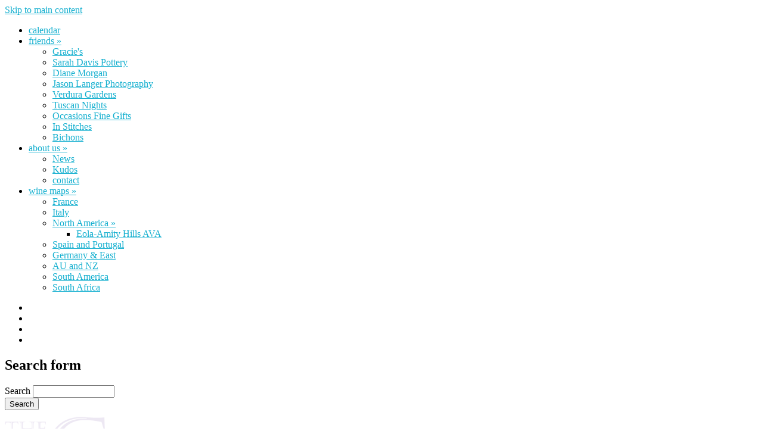

--- FILE ---
content_type: text/html; charset=utf-8
request_url: https://thecellardoor.com/Contact
body_size: 8154
content:
<!DOCTYPE html PUBLIC "-//W3C//DTD XHTML+RDFa 1.0//EN"
  "http://www.w3.org/MarkUp/DTD/xhtml-rdfa-1.dtd">
<html xmlns="http://www.w3.org/1999/xhtml" xml:lang="en" version="XHTML+RDFa 1.0" dir="ltr"
  xmlns:fb="http://www.facebook.com/2008/fbml"
  xmlns:content="http://purl.org/rss/1.0/modules/content/"
  xmlns:dc="http://purl.org/dc/terms/"
  xmlns:foaf="http://xmlns.com/foaf/0.1/"
  xmlns:og="http://ogp.me/ns#"
  xmlns:rdfs="http://www.w3.org/2000/01/rdf-schema#"
  xmlns:sioc="http://rdfs.org/sioc/ns#"
  xmlns:sioct="http://rdfs.org/sioc/types#"
  xmlns:skos="http://www.w3.org/2004/02/skos/core#"
  xmlns:xsd="http://www.w3.org/2001/XMLSchema#">

<head profile="http://www.w3.org/1999/xhtml/vocab">
  <meta http-equiv="Content-Type" content="text/html; charset=utf-8" />
<meta name="Generator" content="Drupal 7 (http://drupal.org)" />
<link rel="canonical" href="/Contact" />
<link rel="shortlink" href="/node/22" />
<link rel="shortcut icon" href="https://www.thecellardoor.com/sites/default/files/wineglassblue64a.png" type="image/png" />
  <title>Contact | The Cellar Door</title>
  <style type="text/css" media="all">
@import url("http://www.thecellardoor.com/modules/system/system.base.css?t105dj");
@import url("http://www.thecellardoor.com/modules/system/system.menus.css?t105dj");
@import url("http://www.thecellardoor.com/modules/system/system.messages.css?t105dj");
@import url("http://www.thecellardoor.com/modules/system/system.theme.css?t105dj");
</style>
<style type="text/css" media="all">
@import url("http://www.thecellardoor.com/sites/all/modules/beautytips/css/beautytips-ltr.css?t105dj");
</style>
<style type="text/css" media="all">
@import url("http://www.thecellardoor.com/sites/all/modules/calendar/css/calendar_multiday.css?t105dj");
@import url("http://www.thecellardoor.com/sites/all/modules/calendar_tooltips/calendar_tooltips.css?t105dj");
@import url("http://www.thecellardoor.com/sites/all/modules/facebook_wall/css/facebook_wall.css?t105dj");
@import url("http://www.thecellardoor.com/modules/field/theme/field.css?t105dj");
@import url("http://www.thecellardoor.com/sites/all/modules/maximenu/css/maximenu.css?t105dj");
@import url("http://www.thecellardoor.com/modules/node/node.css?t105dj");
@import url("http://www.thecellardoor.com/modules/search/search.css?t105dj");
@import url("http://www.thecellardoor.com/modules/user/user.css?t105dj");
@import url("http://www.thecellardoor.com/sites/all/modules/views/css/views.css?t105dj");
</style>
<style type="text/css" media="all">
@import url("http://www.thecellardoor.com/sites/all/libraries/colorbox/example3/colorbox.css?t105dj");
@import url("http://www.thecellardoor.com/sites/all/modules/ctools/css/ctools.css?t105dj");
@import url("http://www.thecellardoor.com/sites/all/modules/lightbox2/css/lightbox.css?t105dj");
@import url("http://www.thecellardoor.com/sites/all/modules/panels/css/panels.css?t105dj");
@import url("http://www.thecellardoor.com/sites/all/modules/addtoany/addtoany.css?t105dj");
@import url("http://www.thecellardoor.com/sites/all/libraries/superfish/css/superfish.css?t105dj");
@import url("http://www.thecellardoor.com/sites/all/libraries/superfish/style/blue.css?t105dj");
</style>
<style type="text/css" media="all">
@import url("http://www.thecellardoor.com/sites/all/themes/bluemasters/style.css?t105dj");
</style>
  <script type="text/javascript" src="//ajax.googleapis.com/ajax/libs/jquery/1.7.2/jquery.min.js"></script>
<script type="text/javascript">
<!--//--><![CDATA[//><!--
window.jQuery || document.write("<script src='/sites/all/modules/jquery_update/replace/jquery/1.7/jquery.min.js'>\x3C/script>")
//--><!]]>
</script>
<script type="text/javascript" src="https://www.thecellardoor.com/misc/jquery-extend-3.4.0.js?v=1.7.2"></script>
<script type="text/javascript" src="https://www.thecellardoor.com/misc/jquery-html-prefilter-3.5.0-backport.js?v=1.7.2"></script>
<script type="text/javascript" src="https://www.thecellardoor.com/misc/jquery.once.js?v=1.2"></script>
<script type="text/javascript" src="https://www.thecellardoor.com/misc/drupal.js?t105dj"></script>
<script type="text/javascript" src="https://www.thecellardoor.com/sites/all/modules/beautytips/js/jquery.bt.min.js?v=0.9.5-rc1"></script>
<script type="text/javascript" src="https://www.thecellardoor.com/sites/all/modules/beautytips/js/beautytips.min.js?v=7.x-2.x"></script>
<script type="text/javascript" src="https://www.thecellardoor.com/sites/all/modules/maximenu/js/maximenu.js?t105dj"></script>
<script type="text/javascript" src="https://www.thecellardoor.com/sites/all/modules/fb/fb.js?t105dj"></script>
<script type="text/javascript" src="https://www.thecellardoor.com/sites/all/libraries/colorbox/jquery.colorbox-min.js?t105dj"></script>
<script type="text/javascript" src="https://www.thecellardoor.com/sites/all/modules/colorbox/js/colorbox.js?t105dj"></script>
<script type="text/javascript" src="https://www.thecellardoor.com/sites/all/modules/colorbox/js/colorbox_load.js?t105dj"></script>
<script type="text/javascript" src="https://www.thecellardoor.com/sites/all/modules/colorbox/js/colorbox_inline.js?t105dj"></script>
<script type="text/javascript" src="https://www.thecellardoor.com/sites/all/modules/lightbox2/js/lightbox.js?t105dj"></script>
<script type="text/javascript" src="https://www.thecellardoor.com/sites/all/libraries/superfish/supposition.js?t105dj"></script>
<script type="text/javascript" src="https://www.thecellardoor.com/sites/all/libraries/superfish/superfish.js?t105dj"></script>
<script type="text/javascript" src="https://www.thecellardoor.com/sites/all/libraries/easing/jquery.easing.js?t105dj"></script>
<script type="text/javascript" src="https://www.thecellardoor.com/sites/all/libraries/superfish/supersubs.js?t105dj"></script>
<script type="text/javascript" src="https://www.thecellardoor.com/sites/all/modules/superfish/superfish.js?t105dj"></script>
<script type="text/javascript">
<!--//--><![CDATA[//><!--
jQuery.extend(Drupal.settings, {"basePath":"\/","pathPrefix":"","setHasJsCookie":0,"ajaxPageState":{"theme":"bluemasters","theme_token":"ZDW2vraA9LdXWXmH53c9gOJ8mR1ZRf_vXpaMagja-3Y","js":{"\/\/ajax.googleapis.com\/ajax\/libs\/jquery\/1.7.2\/jquery.min.js":1,"0":1,"misc\/jquery-extend-3.4.0.js":1,"misc\/jquery-html-prefilter-3.5.0-backport.js":1,"misc\/jquery.once.js":1,"misc\/drupal.js":1,"sites\/all\/modules\/beautytips\/js\/jquery.bt.min.js":1,"sites\/all\/modules\/beautytips\/js\/beautytips.min.js":1,"sites\/all\/modules\/maximenu\/js\/maximenu.js":1,"sites\/all\/modules\/fb\/fb.js":1,"sites\/all\/libraries\/colorbox\/jquery.colorbox-min.js":1,"sites\/all\/modules\/colorbox\/js\/colorbox.js":1,"sites\/all\/modules\/colorbox\/js\/colorbox_load.js":1,"sites\/all\/modules\/colorbox\/js\/colorbox_inline.js":1,"sites\/all\/modules\/lightbox2\/js\/lightbox.js":1,"sites\/all\/libraries\/superfish\/supposition.js":1,"sites\/all\/libraries\/superfish\/superfish.js":1,"sites\/all\/libraries\/easing\/jquery.easing.js":1,"sites\/all\/libraries\/superfish\/supersubs.js":1,"sites\/all\/modules\/superfish\/superfish.js":1},"css":{"modules\/system\/system.base.css":1,"modules\/system\/system.menus.css":1,"modules\/system\/system.messages.css":1,"modules\/system\/system.theme.css":1,"sites\/all\/modules\/beautytips\/css\/beautytips-ltr.css":1,"sites\/all\/modules\/calendar\/css\/calendar_multiday.css":1,"sites\/all\/modules\/calendar_tooltips\/calendar_tooltips.css":1,"sites\/all\/modules\/facebook_wall\/css\/facebook_wall.css":1,"modules\/field\/theme\/field.css":1,"sites\/all\/modules\/maximenu\/css\/maximenu.css":1,"modules\/node\/node.css":1,"modules\/search\/search.css":1,"modules\/user\/user.css":1,"sites\/all\/modules\/views\/css\/views.css":1,"sites\/all\/libraries\/colorbox\/example3\/colorbox.css":1,"sites\/all\/modules\/ctools\/css\/ctools.css":1,"sites\/all\/modules\/lightbox2\/css\/lightbox.css":1,"sites\/all\/modules\/panels\/css\/panels.css":1,"sites\/all\/modules\/addtoany\/addtoany.css":1,"sites\/all\/libraries\/superfish\/css\/superfish.css":1,"sites\/all\/libraries\/superfish\/style\/blue.css":1,"sites\/all\/themes\/bluemasters\/style.css":1}},"colorbox":{"opacity":"0.85","current":"{current} of {total}","previous":"\u00ab Prev","next":"Next \u00bb","close":"Close","maxWidth":"98%","maxHeight":"98%","fixed":true,"mobiledetect":true,"mobiledevicewidth":"480px","file_public_path":"\/sites\/default\/files","specificPagesDefaultValue":"admin*\nimagebrowser*\nimg_assist*\nimce*\nnode\/add\/*\nnode\/*\/edit\nprint\/*\nprintpdf\/*\nsystem\/ajax\nsystem\/ajax\/*"},"lightbox2":{"rtl":0,"file_path":"\/(\\w\\w\/)public:\/","default_image":"\/sites\/all\/modules\/lightbox2\/images\/brokenimage.jpg","border_size":10,"font_color":"000","box_color":"fff","top_position":"","overlay_opacity":"0.8","overlay_color":"000","disable_close_click":true,"resize_sequence":0,"resize_speed":400,"fade_in_speed":400,"slide_down_speed":600,"use_alt_layout":false,"disable_resize":false,"disable_zoom":false,"force_show_nav":false,"show_caption":true,"loop_items":false,"node_link_text":"View Image Details","node_link_target":false,"image_count":"Image !current of !total","video_count":"Video !current of !total","page_count":"Page !current of !total","lite_press_x_close":"press \u003Ca href=\u0022#\u0022 onclick=\u0022hideLightbox(); return FALSE;\u0022\u003E\u003Ckbd\u003Ex\u003C\/kbd\u003E\u003C\/a\u003E to close","download_link_text":"","enable_login":false,"enable_contact":false,"keys_close":"c x 27","keys_previous":"p 37","keys_next":"n 39","keys_zoom":"z","keys_play_pause":"32","display_image_size":"original","image_node_sizes":"()","trigger_lightbox_classes":"","trigger_lightbox_group_classes":"","trigger_slideshow_classes":"","trigger_lightframe_classes":"","trigger_lightframe_group_classes":"","custom_class_handler":0,"custom_trigger_classes":"","disable_for_gallery_lists":true,"disable_for_acidfree_gallery_lists":true,"enable_acidfree_videos":true,"slideshow_interval":5000,"slideshow_automatic_start":true,"slideshow_automatic_exit":true,"show_play_pause":true,"pause_on_next_click":false,"pause_on_previous_click":true,"loop_slides":false,"iframe_width":600,"iframe_height":400,"iframe_border":1,"enable_video":false,"useragent":"Mozilla\/5.0 (Macintosh; Intel Mac OS X 10_15_7) AppleWebKit\/537.36 (KHTML, like Gecko) Chrome\/131.0.0.0 Safari\/537.36; ClaudeBot\/1.0; +claudebot@anthropic.com)"},"beautytipStyles":{"default":{"fill":"#F7F7F7","padding":"12px","strokeStyle":"#1a0b40","cornerRadius":0,"cssStyles":{"fontFamily":"Verdana","fontSize":"14px","color":"#decade","fontWeight":"normal"},"strokeWidth":0,"shadowBlur":24,"shadow":"1"},"plain":[],"netflix":{"positions":["right","left"],"fill":"#FFF","padding":5,"shadow":true,"shadowBlur":12,"strokeStyle":"#B9090B","spikeLength":50,"spikeGirth":60,"cornerRadius":10,"centerPointY":0.1,"overlap":-8,"cssStyles":{"fontSize":"12px","fontFamily":"arial,helvetica,sans-serif"}},"facebook":{"fill":"#F7F7F7","padding":8,"strokeStyle":"#B7B7B7","cornerRadius":0,"cssStyles":{"fontFamily":"\u0022lucida grande\u0022,tahoma,verdana,arial,sans-serif","fontSize":"11px"}},"transparent":{"fill":"rgba(0, 0, 0, .8)","padding":20,"strokeStyle":"#CC0","strokeWidth":3,"spikeLength":40,"spikeGirth":40,"cornerRadius":40,"cssStyles":{"color":"#FFF","fontWeight":"bold"}},"big-green":{"fill":"#00FF4E","padding":20,"strokeWidth":0,"spikeLength":40,"spikeGirth":40,"cornerRadius":15,"cssStyles":{"fontFamily":"\u0022lucida grande\u0022,tahoma,verdana,arial,sans-serif","fontSize":"14px"}},"google-maps":{"positions":["top","bottom"],"fill":"#FFF","padding":15,"strokeStyle":"#ABABAB","strokeWidth":1,"spikeLength":65,"spikeGirth":40,"cornerRadius":25,"centerPointX":0.9,"cssStyles":[]},"hulu":{"fill":"#F4F4F4","strokeStyle":"#666666","spikeLength":20,"spikeGirth":10,"width":350,"overlap":0,"centerPointY":1,"cornerRadius":0,"cssStyles":{"fontFamily":"\u0022Lucida Grande\u0022,Helvetica,Arial,Verdana,sans-serif","fontSize":"12px","padding":"10px 14px"},"shadow":true,"shadowColor":"rgba(0,0,0,.5)","shadowBlur":8,"shadowOffsetX":4,"shadowOffsetY":4},"MyFirst":{"fill":"#420b34","strokeWidth":0,"strokeStyle":"#420b34","width":"200px","padding":"12px","cornerRadius":16,"spikeGirth":32,"spikeLength":64,"shadow":true,"shadowBlur":24,"cssStyles":{"color":"#decade","fontFamily":"verdana","fontWeight":"normal","fontSize":"14px"}}},"beautytips":{"calendar-tooltips":{"cssSelect":".calendar-calendar .mini-day-on a, .calendar-calendar .day a, .calendar-calendar .mini-day-on span, .calendar-calendar .day span","contentSelector":"$(this).next().html()","trigger":["mouseover","mouseout"],"style":"facebook","list":["contentSelector","trigger"]}},"superfish":{"1":{"id":"1","sf":{"animation":{"opacity":"show","height":["show","easeInSine"],"width":["show","easeInSine"]},"speed":50,"autoArrows":true,"dropShadows":true,"disableHI":false},"plugins":{"supposition":true,"bgiframe":false,"supersubs":{"minWidth":"12","maxWidth":"27","extraWidth":1}}}},"urlIsAjaxTrusted":{"\/Contact":true}});
//--><!]]>
</script>
  <!--Script for Google Analytics-->
  <script type="text/javascript">

  var _gaq = _gaq || [];
  _gaq.push(['_setAccount', 'UA-34018033-1']);
  _gaq.push(['_trackPageview']);

  (function() {
    var ga = document.createElement('script'); ga.type = 'text/javascript'; ga.async = true;
    ga.src = ('https:' == document.location.protocol ? 'https://ssl' : 'http://www') + '.google-analytics.com/ga.js';
    var s = document.getElementsByTagName('script')[0]; s.parentNode.insertBefore(ga, s);
  })();

</script>
  <!--EOF Script for Google Analytics-->
  <style type="text/css"> @import url(http://fonts.googleapis.com/css?family=Marcellus+SC|Euphoria+Script|Oregano|Megrim); </style>
  <!--Script fpr Google fonts-->
  <script type="text/javascript">
  WebFontConfig = {
    google: { families: [ 'Oregano:400,400italic:latin', 'Marcellus+SC::latin', 'Euphoria+Script::latin', 'Megrim::latin' ] }
  };
  (function() {
    var wf = document.createElement('script');
    wf.src = ('https:' == document.location.protocol ? 'https' : 'http') +
      '://ajax.googleapis.com/ajax/libs/webfont/1/webfont.js';
    wf.type = 'text/javascript';
    wf.async = 'true';
    var s = document.getElementsByTagName('script')[0];
    s.parentNode.insertBefore(wf, s);
  })(); </script>
  <!--End of Script for google Fonts-->
</head>
<body class="html not-front not-logged-in no-sidebars page-node page-node- page-node-22 node-type-page" >   

  <div id="skip-link">
    <a href="#main-content" class="element-invisible element-focusable">Skip to main content</a>
  </div>
    <div id="page">

<!--header-top-->
<div id="header-top">
    <div id="header-top-inside" class="clearfix">
    	
        <!--header-top-inside-left-->
        <div id="header-top-inside-left">  <div class="region region-header">
    <div id="block-superfish-1" class="block block-superfish">


<div class="content">
<ul id="superfish-1" class="menu sf-menu sf-menu-top-bar sf-horizontal sf-style-blue sf-total-items-4 sf-parent-items-3 sf-single-items-1"><li id="menu-1049-1" class="first odd sf-item-1 sf-depth-1 sf-no-children"><a href="/EventCalendar" title="" class="sf-depth-1">calendar</a></li><li id="menu-1024-1" class="middle even sf-item-2 sf-depth-1 sf-total-children-9 sf-parent-children-0 sf-single-children-9 menuparent"><a href="/Friends" title="" class="sf-depth-1 menuparent">friends</a><ul><li id="menu-1047-1" class="first odd sf-item-1 sf-depth-2 sf-no-children"><a href="/Gracies" class="sf-depth-2">Gracie&#039;s</a></li><li id="menu-1310-1" class="middle even sf-item-2 sf-depth-2 sf-no-children"><a href="/node/74" class="sf-depth-2">Sarah Davis Pottery</a></li><li id="menu-1111-1" class="middle odd sf-item-3 sf-depth-2 sf-no-children"><a href="/DianeMorgan" class="sf-depth-2">Diane Morgan</a></li><li id="menu-1579-1" class="middle even sf-item-4 sf-depth-2 sf-no-children"><a href="/node/229" class="sf-depth-2">Jason Langer Photography</a></li><li id="menu-1544-1" class="middle odd sf-item-5 sf-depth-2 sf-no-children"><a href="/node/159" class="sf-depth-2">Verdura Gardens</a></li><li id="menu-1414-1" class="middle even sf-item-6 sf-depth-2 sf-no-children"><a href="/node/89" class="sf-depth-2">Tuscan Nights</a></li><li id="menu-1420-1" class="middle odd sf-item-7 sf-depth-2 sf-no-children"><a href="/node/92" class="sf-depth-2">Occasions Fine Gifts</a></li><li id="menu-1421-1" class="middle even sf-item-8 sf-depth-2 sf-no-children"><a href="/node/93" class="sf-depth-2">In Stitches</a></li><li id="menu-21616-1" class="last odd sf-item-9 sf-depth-2 sf-no-children"><a href="/bichons" class="sf-depth-2">Bichons</a></li></ul></li><li id="menu-1020-1" class="active-trail middle odd sf-item-3 sf-depth-1 sf-total-children-3 sf-parent-children-0 sf-single-children-3 menuparent"><a href="/About" class="sf-depth-1 menuparent">about us</a><ul><li id="menu-1126-1" class="first odd sf-item-1 sf-depth-2 sf-no-children"><a href="/news" class="sf-depth-2">News</a></li><li id="menu-1021-1" class="middle even sf-item-2 sf-depth-2 sf-no-children"><a href="/Kudos" class="sf-depth-2">Kudos</a></li><li id="menu-1048-1" class="active-trail last odd sf-item-3 sf-depth-2 sf-no-children"><a href="/Contact" title="Sign up for our Newsletter featuring the latest of Bryan&#039;s picks!" class="sf-depth-2 active">contact</a></li></ul></li><li id="menu-1037-1" class="last even sf-item-4 sf-depth-1 sf-total-children-8 sf-parent-children-1 sf-single-children-7 menuparent"><a href="/WineRegions" title="Visit many of the world&#039;s wine regions, zoom in to see the hills and valleys that make each place unique." class="sf-depth-1 menuparent">wine maps</a><ul><li id="menu-1025-1" class="first odd sf-item-1 sf-depth-2 sf-no-children"><a href="/France" class="sf-depth-2">France</a></li><li id="menu-1033-1" class="middle even sf-item-2 sf-depth-2 sf-no-children"><a href="/Italia" class="sf-depth-2">Italy</a></li><li id="menu-1035-1" class="middle odd sf-item-3 sf-depth-2 sf-total-children-1 sf-parent-children-0 sf-single-children-1 menuparent"><a href="/NAmerica" class="sf-depth-2 menuparent">North America</a><ul><li id="menu-1119-1" class="firstandlast odd sf-item-1 sf-depth-3 sf-no-children"><a href="/node/43" class="sf-depth-3">Eola-Amity Hills AVA</a></li></ul></li><li id="menu-1034-1" class="middle even sf-item-4 sf-depth-2 sf-no-children"><a href="/Spain-Portugal" class="sf-depth-2">Spain and Portugal</a></li><li id="menu-1038-1" class="middle odd sf-item-5 sf-depth-2 sf-no-children"><a href="/Germany-and-East" class="sf-depth-2">Germany &amp; East</a></li><li id="menu-1039-1" class="middle even sf-item-6 sf-depth-2 sf-no-children"><a href="/AUS-NZ" class="sf-depth-2">AU and NZ</a></li><li id="menu-1036-1" class="middle odd sf-item-7 sf-depth-2 sf-no-children"><a href="/SAmerica" class="sf-depth-2">South America</a></li><li id="menu-1040-1" class="last even sf-item-8 sf-depth-2 sf-no-children"><a href="/SAfrica" class="sf-depth-2">South Africa</a></li></ul></li></ul></div>
</div>  </div>
</div>
        <!--EOF:header-top-inside-left-->
        
        <!--header-top-inside-left-feed-->
        <div id="header-top-inside-left-feed">
            <div id="topSocial">
            <ul>
                <li><a class="twitter" target="blank" href="https://twitter.com/cellardoorpdx17" title="Follow Us on Twitter!"></a></li>
                <li><a class="pinterest" target="blank" href="https://www.pinterest.com/thecellardoorpd/" title="Pin It!"></a></li>
                <li><a class="facebook" target="blank" href="https://www.facebook.com/pages/The-Cellar-Door/416434365033724" title="Join Us on Facebook!"></a></li>
                <li><a class="instagram" target="blank" href="https://instagram.com/thecellardoorpdx" title="Follow Us on Instagram!"></a></li>


            </ul>
            </div>
        </div>
        <!--EOF:header-top-inside-left-feed-->

<!--header-top-inside-left-right-->
        <div id="header-top-inside-right">  <div class="region region-search-area">
    <div id="block-search-form" class="block block-search">


<div class="content">
<form action="/Contact" method="post" id="search-block-form" accept-charset="UTF-8"><div><div class="container-inline">
      <h2 class="element-invisible">Search form</h2>
    <div class="form-item form-type-textfield form-item-search-block-form">
  <label class="element-invisible" for="edit-search-block-form--2">Search </label>
 <input title="Enter the terms you wish to search for." type="text" id="edit-search-block-form--2" name="search_block_form" value="" size="15" maxlength="128" class="form-text" />
</div>
<div class="form-actions form-wrapper" id="edit-actions"><input type="submit" id="edit-submit" name="op" value="Search" class="form-submit" /></div><input type="hidden" name="form_build_id" value="form-zLKfOBiuRW5eaNStPemZ2-4qHnv_EicSrCgPk_GENWw" />
<input type="hidden" name="form_id" value="search_block_form" />
</div>
</div></form></div>
</div>  </div>
</div>
        <!--EOF:header-top-inside-left-right-->
</div>
</div>
<!--EOF:header-top-->

<div id="wrapper">

    <!--header-->
    <div id="header" class="clearfix">
    	
        <!--logo-floater-->
        <div id="logo-floater"> 
			            <a href="/" title="">
            <img src="http://www.thecellardoor.com/sites/default/files/CD%20Logo1HW350.png" alt="" />
            </a>
                        
                    </div> <!--EOF:logo-floater-->
        
        <!--navigation-->
        <div id="navigation">
			<ul class="menu"><li class="first leaf"><a href="/Gifts">|  gifts</a></li>
<li class="leaf"><a href="/hot-sheets" title="With over two decades of wine experience, Bryan tastes 30-60 wines per week from all over the globe, winnowing the premier from the plonk and sharing his tasting notes for only the most interesting wines of particular value!  ">|   hot sheets</a></li>
<li class="last leaf"><a href="/friday-sips" title="Join us at The Cellar Door Friday from 3:30 to 6:30 PM to try some of Bryan’s favorites. ">|   friday sips</a></li>
</ul>        </div><!--EOF:navigation-->
         <div id="banner">
      <div class="region region-banner">
    <div id="block-boxes-gift-slogan" class="block block-boxes block-boxes-simple">


<div class="content">
<div id='boxes-box-gift_slogan' class='boxes-box'><div class="boxes-box-content"><a href="http://www.thecellardoor.com/NWWineGifts "><font size="+3"><font color="#FFFFFF"><font face="Euphoria Script">Your own personal wine buyer</font></font></font></a>
</div></div></div>
</div>  </div>
 </div>

    </div><!--EOF:header-->
    
    <div id="main-area" class="clearfix">
    
    <div id="main-area-inside" class="clearfix">
    
        <div id="main"  class="inside clearfix">
            
                   
			     
                        
                        
                                    <h1 class="title">Contact</h1>
                                    
                        
              <div class="region region-content">
    <div id="block-system-main" class="block block-system">


<div class="content">
<div id="node-22" class="node node-page" about="/Contact" typeof="foaf:Document">


  
      <span property="dc:title" content="Contact" class="rdf-meta element-hidden"></span>
  
  <div class="content clearfix">
    <div class="field field-name-body field-type-text-with-summary field-label-hidden"><div class="field-items"><div class="field-item even" property="content:encoded"><meta content="text/html; charset=UTF-8" http-equiv="Content-Type" />
	<style type="text/css">
<!--

 a { color:#13AFCF; text-decoration: underline;}
a:hover { color:#FFCC00; text-decoration: none;}
a.no-ul { color:#ffffff; text-decoration: none;}
a.map { font-size: 18px; text-decoration: underline;}
a.map:hover { font-size: 18px; text-decoration: none;}



/* CONTENT AREA */

#main-top-left {
    float: left;
	margin: 0px 0px 0px 40px;
	padding: 10px 0px 10px 30px;
	width: 300px;
        font-family: verdana;
	font-size: 18px;
	line-height: 30px;
	background-color:;
	overflow: hidden;
}

#main-top-right {
    float: right;
	margin: 0px 10px;
	padding: 10px 0px 10px 20px;
	width: 320px;
        font-family: verdana;
	font-size: 18px;
	line-height: 30px;
	background-color:;
	overflow: hidden;
}

#main-top-right p {
	margin: 0;

}

#main-bottom {
        font-family: calibri;
        font-size: 20px;
	text-align:center;
        font-style:italic;
	width: 810;
	margin: 0px;
	background-color:;
	overflow: hidden;
}

#main-bottom p {
	margin:0 0 5px;

}

#main-bottomlinks {
  width: auto;
  margin: 10px 10px 20px 10px ;
  padding: 0px 20px 10px 50px;
  font-family: calibri;
}

.email-left {
	float: left;
	font-size: 24px;
    color: #ffffff;
}

.email-right {
	float: right;
	font-size: 24px;
    color: #ffffff;
}

 -->	</style>
	<!-- END #HEADER-BG --></p>
	<div id="main-top-left">
 			<h3>Address:</h3>
			<h4><a class="no-ul" href="https://goo.gl/maps/g42Q" target="blank">4525 SW Condor Avenue<br />
			Portland OR 97239</a> <a class="map" href="https://goo.gl/maps/g42Q" target="blank">(Map)</a><br />
			Phone: 503.221.7435</h4>
</div>
<div id="main-top-right">
			<h3>Hours:</h3>
			<h4>Mon - Thu: 9:30 a.m. to 5:30 p.m.;<br />
	                        Fri: 9:30 a.m. to 6:30 p.m. <br />		
                                <i>or by appointment</i>
			</h4>
       	</div>
		<div class="clear">
		</div><p></p>
	    <!-- END #MAIN-TOP -->
	<div id="main-bottom">
           <font color= #ffffff>
			Portland&rsquo;s Premier Wine Buying Service and Retail Shop<br />
			Featuring Superb Information, Tasting and Service</font>
	</div>
	<!-- END #MAIN-BOTTOM -->
    <div id="main-bottomlinks">
    <p class="email-left"><a href="/cdn-cgi/l/email-protection#6b000a190e052b1f030e080e07070a190f04041945080406">Karen Hinsdale</a></p>
	<p class="email-right"><a href="/cdn-cgi/l/email-protection#680a1a1109061b281c000d0b0d0404091a0c07071a460b0705">Bryan Shuttleworth</a></p>
    </div>

<!-- END #CONTENT-WRAP --></div></div></div>  </div>

  <div class="clearfix">
          <div class="links"></div>
    
      </div>

</div></div>
</div>  </div>
            
                        
        </div><!--main-->
    
		        
    </div>
    
    </div><!--main-area-->
    
<!-- /#wrapper-->

<!--footer-->
<div id="footer">
    <div id="footer-inside" class="clearfix">
    
    	<div id="footer-left">
    		<div id="footer-left-1">
    			    		</div>
    		<div id="footer-left-2">
    			    		</div>
        </div>
        
        <div id="footer-center">
        	        </div>
        
        <div id="footer-right">
        	        </div>
        
    </div>
</div>
<!--EOF:footer-->

<!--footer-bottom-->
<div id="footer-bottom">
    <div id="footer-bottom-inside" class="clearfix">
    	<div id="footer-bottom-inside-left">
    		  <div class="region region-footer">
    <div id="block-block-10" class="block block-block">


<div class="content">
<!--div class="credits-container" style="clear:both; padding-top:12px;"-->
        <font face="Megrim" size="+2">&nbsp;paradesha</font> <a href="/cdn-cgi/l/email-protection#127873797752627360737677617a733c7c7766" target="_blank"><img src="http://www.thecellardoor.com/sites/all/images/tribal_metal1.png" width="32" height="32" border="0" alt="" /></a><font face="Megrim" size="+2">&nbsp;webworks&nbsp;</font><!--/div--></div>
</div>  </div>
    	</div>
    	<div id="footer-bottom-inside-right">
		    	</div>
       <!--	<div class="credits-container" style="clear:both; padding-top:12px;">Ported to Drupal for the Open Source Community by <a href="http://www.drupalizing.com">Drupalizing</a>, a Project of <a href="http://www.morethanthemes.com">More than Themes</a>&nbsp;&copy;2012 Paradesha Networks</div> -->
    </div>
    <div class="credits-container clearfix">

    </div>
</div>
<!--EOF:footer-bottom-->
     </div>
</div>
<!--EOF:page-->
    <div class="region region-page-bottom">
    <div id="fb-root" class="fb_module"></div>
<script data-cfasync="false" src="/cdn-cgi/scripts/5c5dd728/cloudflare-static/email-decode.min.js"></script><script type="text/javascript">
<!--//--><![CDATA[//><!--
  jQuery.extend(Drupal.settings, {"fb":{"base_url":"http:\/\/www.thecellardoor.com","ajax_event_url":"http:\/\/www.thecellardoor.com\/fb\/ajax","is_anonymous":true,"fb_init_settings":{"xfbml":false,"status":false,"oauth":true,"cookie":true,"channelUrl":"http:\/\/www.thecellardoor.com\/fb\/channel"},"test_login_status":true,"get_login_status":true,"controls":"","js_sdk_url":"http:\/\/connect.facebook.net\/en_US\/all.js"}});

if (typeof(FB) == 'undefined') {
  var e = document.createElement('script');
  e.async = true;
  e.src = Drupal.settings.fb.js_sdk_url;
  document.getElementById('fb-root').appendChild(e);
}


//--><!]]>

</script>
  </div>
  <script type="text/javascript" async src="//assets.pinterest.com/js/pinit.js"></script>
<script defer src="https://static.cloudflareinsights.com/beacon.min.js/vcd15cbe7772f49c399c6a5babf22c1241717689176015" integrity="sha512-ZpsOmlRQV6y907TI0dKBHq9Md29nnaEIPlkf84rnaERnq6zvWvPUqr2ft8M1aS28oN72PdrCzSjY4U6VaAw1EQ==" data-cf-beacon='{"version":"2024.11.0","token":"6b0a36d7197b4d61b06fccdd5268e58f","r":1,"server_timing":{"name":{"cfCacheStatus":true,"cfEdge":true,"cfExtPri":true,"cfL4":true,"cfOrigin":true,"cfSpeedBrain":true},"location_startswith":null}}' crossorigin="anonymous"></script>
</body>
</html>
